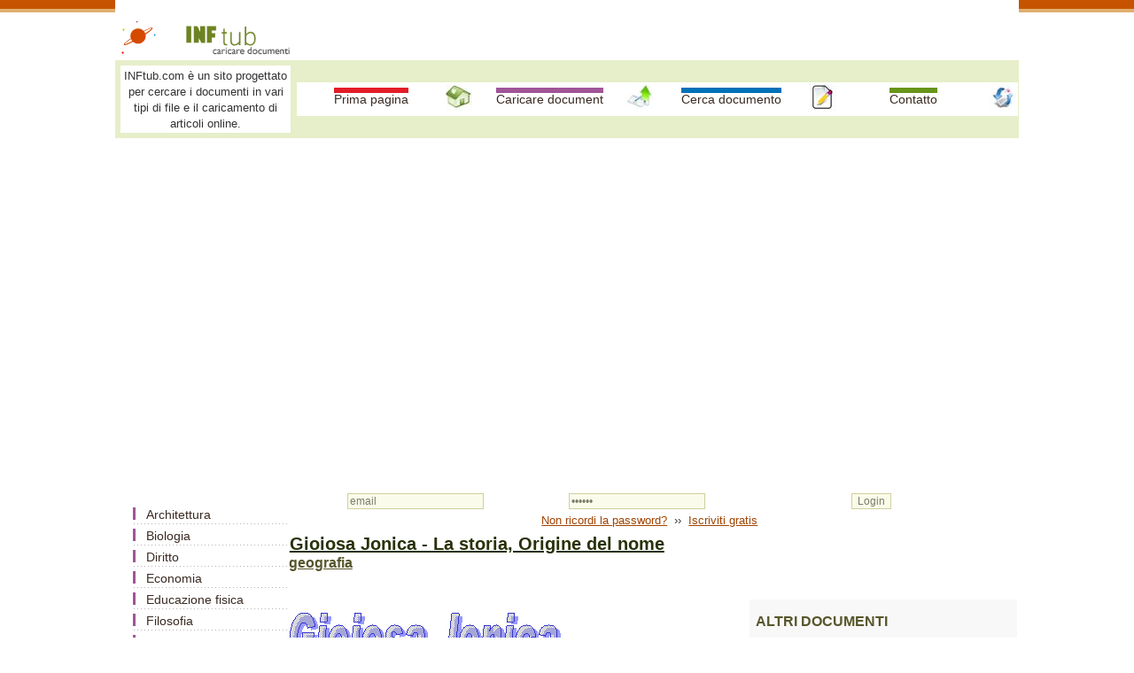

--- FILE ---
content_type: text/html; charset=iso-8859-1
request_url: https://www.inftub.com/geografia/Gioiosa-Jonica-La-storia-Origi43238.php
body_size: 8641
content:
<!DOCTYPE html>
<html lang="it">
<head><title>Gioiosa Jonica - La storia, Origine del nome</title>
<meta name=viewport content="width=device-width, initial-scale=1">

	<meta http-equiv="Content-Type" content="text/html; charset=iso-8859-1">
	<META http-equiv="Content-Language" content="it">
	<META name="robots" content="all, index, follow">
	<META name="revisit-after" content="1 days">
	<meta http-equiv="Content-Type" content="text/HTML; charset=UTF-8" />
	<meta name="description" content="Gioiosa Jonica - La storia, Origine del nome - geografia documento online, appunto e articolo gratis" />
	<meta name="keywords" content="Gioiosa Jonica - La storia, Origine del nome, documento, geografia, appunto analisi geografia, riassunto e, di, in, su, saggio, dibattito, progetto, la caratterizzazione, tutti" />
	<script>function clearIn(thefield){if (thefield.defaultValue==thefield.value)thefield.value = ""} </script>
<link href="../styles.css" rel="stylesheet" type="text/css" />
</head>
<body>
    
		<div id="headline">
			  <div class="container">
<table width="100%" border="0" cellspacing="0" cellpadding="1"><tr><td colspan="2">&nbsp;</td>
<td width="80%">&nbsp;</td></tr><tr> <td width="5%"><img src="https://www.inftub.com/immagini/planet.gif" width="42" height="42"></td><td width="15%"><img src="https://www.inftub.com/immagini/logo.gif" width="160" height="42" alt="Caricare documenti e articoli online"></td><td width="80%">&nbsp;</td></tr></table>
<table width="100%" border="0" cellspacing="0" cellpadding="1"><tr bgcolor="E6EFC9"><td width="20%"><table width="100%" border="0" cellspacing="5" cellpadding="2">
<tr><td bgcolor="#FFFFFF"><font size="2">INFtub.com &egrave; un sito progettato per cercare i documenti in vari tipi di file e il caricamento di articoli online. </font></td></tr></table></td><td width="80%"><div align="center"><table width="100%" height="30" border="0" align="center" cellpadding="1" cellspacing="1" bgcolor="#FFFFFF"><tr align="center" valign="middle"><td width="25%" height="30"><a href="https://www.inftub.com" class="link-buton1" title="Home - INFtub.com - vari tipi di file">Prima pagina </a></td><td width="30"><img src="https://www.inftub.com/immagini/casa.jpg" width="30" height="30"></td><td width="25%" height="30"><a href="https://www.inftub.com/caricare.php" class="link-buton2" title="Caricare gratuitamente gli articoli e scheda del libro">Caricare document</a></td><td width="30" height="30"><img src="https://www.inftub.com/immagini/caricare.jpg" width="30" height="27"></td><td width="25%" height="30"><a href="https://www.inftub.com/cerca.php" class="link-buton3" title="Il cerca documenti - Motore di ricerca per articoli, appunti, analisi, corso, ricerca">Cerca documento</a></td><td width="30"><img src="https://www.inftub.com/immagini/documenti.jpg" width="30" height="30"></td><td width="25%" height="30"><a href="https://www.inftub.com/contatto.php" class="link-buton4" title="Contatto"> Contatto</a></td><td width="30"><img src="https://www.inftub.com/immagini/contatto.jpg" width="30" height="30"></td></tr></table></div></td></tr></table>
<br>
<div style="overflow:auto; width:100%; height:360px; box-sizing: border-box; display: block;">
<script async src="https://pagead2.googlesyndication.com/pagead/js/adsbygoogle.js?client=ca-pub-2920520675052309"
     crossorigin="anonymous"></script>
<ins class="adsbygoogle"
     style="display:block"
     data-ad-client="ca-pub-2920520675052309"
     data-ad-slot="3103982661"
     data-ad-format="auto"
     data-full-width-responsive="true"></ins>
<script>
     (adsbygoogle = window.adsbygoogle || []).push({});
</script>
</div>
<br>
<script async src="https://www.googletagmanager.com/gtag/js?id=G-6R1SETZV2X"></script>
<script>
  window.dataLayer = window.dataLayer || [];
  function gtag(){dataLayer.push(arguments);}
  gtag('js', new Date());

  gtag('config', 'G-6R1SETZV2X');
</script>
	</div>
		</div>
				 
<div id="headline">
    <div class="container">
	
  <div id="stanga">
	<nav_tablet2>
	<table width="100%">
	<tr><td>
	<ul><li><table width="170" border="0" cellpadding="0" cellspacing="0" class="tabel-s2"><tr><td><a href="https://www.inftub.com/architettura/index.php">Architettura</a></td></tr><tr><td><a href="https://www.inftub.com/biologia/index.php">Biologia</a></td></tr><tr><td><a href="https://www.inftub.com/diritto/index.php">Diritto</a></td></tr><tr><td><a href="https://www.inftub.com/economia/index.php">Economia</a></td></tr><tr><td><a href="https://www.inftub.com/educazione-fisica/index.php">Educazione fisica</a></td></tr><tr><td><a href="https://www.inftub.com/filosofia/index.php">Filosofia</a></td></tr><tr><td><a href="https://www.inftub.com/generale/index.php">Generale</a></td></tr><tr><td><a href="https://www.inftub.com/geografia/index.php" class="selected">Geografia</a> <a href="https://www.inftub.com/geografia/astronomia/index.php" class="subcateg">Astronomia</a> <a href="https://www.inftub.com/geografia/geografia-astronomica/index.php" class="subcateg">Geografia astronomica</a> <a href="https://www.inftub.com/geografia/geografia-economica/index.php" class="subcateg">Geografia economica</a> <a href="https://www.inftub.com/geografia/geologia/index.php" class="subcateg">Geologia</a> <a href="https://www.inftub.com/geografia/ragioneria/index.php" class="subcateg">Ragioneria</a></td></tr><tr><td><a href="https://www.inftub.com/italiano/index.php">Italiano</a></td></tr><tr><td><a href="https://www.inftub.com/letteratura/index.php">Letteratura</a></td></tr><tr><td><a href="https://www.inftub.com/marketing/index.php">Marketing</a></td></tr><tr><td><a href="https://www.inftub.com/medicina/index.php">Medicina</a></td></tr><tr><td><a href="https://www.inftub.com/scienze/index.php">Scienze</a></td></tr><tr><td><a href="https://www.inftub.com/storia/index.php">Storia</a></td></tr><tr><td><a href="https://www.inftub.com/tecnica/index.php">Tecnica</a></td></tr></table>
</li></ul>	</td>
	</tr>
	</table>
	</nav_tablet2>
</div>
			<div id="dreapta">
		<table width="100%" border="0" cellspacing="2" cellpadding="2"><tr><td></td><td> <table width="99%" border="0" cellpadding="0" cellspacing="0">
                      <tr> 
                        <td width="9" height="39">&nbsp;</td>
                        <td> <form  method="post" name="frmLogin" id="frmLogin" action="https://www.inftub.com/login.php" style="margin-top: 0;margin-bottom: 0">
                            <table width="99%" border="0" cellspacing="1" cellpadding="1">
                              <tr> 
                                <td width="31%"><input type="text" name="txtUserId" id="txtUserId" class="formstyle2" style="width:150" value="email" onfocus=clearIn(this)></td>
                                <td width="34%"><input type="password" name="txtPassword" id="txtPassword" class="formstyle2" style="width:150" value="parola" onfocus=clearIn(this)></td>
                                <td width="35%"><input type="submit" name="btnLogin" value="Login" class="formstyle2"></td>
                              </tr>
                              <tr> 
                                <td colspan="3"><font size="2"><a href="https://www.inftub.com/password.php">Non 
                                  ricordi la password?</a>&nbsp; &#8250;&#8250; 
                                  &nbsp;<a href="https://www.inftub.com/iscriviti.php">Iscriviti 
                                  gratis</a></font></td>
                              </tr>
                            </table>
                          </form></td>
                        <td width="9">&nbsp;</td>
                      </tr>
                    </table></td>
                </tr>
              </table>		<div align="left">
		<h1>Gioiosa Jonica - La storia, Origine del nome</h1>
              <h2>geografia</h2>
		</div>
        <div align="left">
</div>		 <br>
		 <div style="overflow-x:auto;"></div> <br>
		<div class="floatright" id="dreapta2">
	<table width="300" border="0" align="center" cellpadding="3" cellspacing="3">
              <tr>
                <td align="center" valign="top">

</td>
              </tr>
              <tr>
                <td align="center" valign="top">
				<h3 align="left">ALTRI DOCUMENTI</h3>
                    <table width="90%" align="center" cellpadding="6" cellspacing="6"> 
												<tr><td width="75%"> <a href="https://www.inftub.com/geografia/Lbano-Morfologia-Geografia-uma45895.php" title="Lìbano - Morfologia, Geografia umana">Lìbano - Morfologia, Geografia umana</a> </td></tr> 
												<tr><td width="75%"> <a href="https://www.inftub.com/geografia/Turchia-Georgia-Azerbaigian-Ar24852.php" title="Turchia Georgia Azerbaigian Armenia - ASPETTO FISICO, ECONOMIA">Turchia Georgia Azerbaigian Armenia - ASPETTO FISICO, ECONOMIA</a> </td></tr> 
												<tr><td width="75%"> <a href="https://www.inftub.com/geografia/LINDONESIA-GEOGRAFIA-amp-TERRI21155.php" title="L'INDONESIA GEOGRAFIA &amp; TERRITORIO - CLIMA">L'INDONESIA GEOGRAFIA &amp; TERRITORIO - CLIMA</a> </td></tr> 
												<tr><td width="75%"> <a href="https://www.inftub.com/geografia/Regno-Unito-Londra-ASPETTO-FIS65135.php" title="Regno Unito Londra - ASPETTO FISICO">Regno Unito Londra - ASPETTO FISICO</a> </td></tr> 
												<tr><td width="75%"> <a href="https://www.inftub.com/geografia/Antartide-Territorio-e-risorse13943.php" title="Antartide - Territorio e risorse, Flora e fauna">Antartide - Territorio e risorse, Flora e fauna</a> </td></tr> 
												<tr><td width="75%"> <a href="https://www.inftub.com/geografia/effetto-serra41236.php" title="effetto serra">effetto serra</a> </td></tr> 
												<tr><td width="75%"> <a href="https://www.inftub.com/geografia/LAFRICA-Superficie-Fiume-pi-lu11194.php" title="L'AFRICA - Superficie, Fiume più lungo, Isola più estesa">L'AFRICA - Superficie, Fiume più lungo, Isola più estesa</a> </td></tr> 
												<tr><td width="75%"> <a href="https://www.inftub.com/geografia/CINA-DATI-GENERALI-Superficie-25923.php" title="CINA - DATI GENERALI: Superficie, Popolazione , Densità, Lingua, Religione, Moneta">CINA - DATI GENERALI: Superficie, Popolazione , Densità, Lingua, Religione, Moneta</a> </td></tr> 
												<tr><td width="75%"> <a href="https://www.inftub.com/geografia/Gioiosa-Jonica-La-storia-Origi43238.php" title="Gioiosa Jonica - La storia, Origine del nome">Gioiosa Jonica - La storia, Origine del nome</a> </td></tr></table>
			</td>
              </tr>
              <tr>
                <td align="center" valign="top"></td>
              </tr>
              <tr>
                <td align="center" valign="top"></td>
              </tr>
            </table>					</div> 
<div align="justify">
		

<p ><img alt=""  width=307 height=56  src="../files/geografia/563_poze/image001.gif" align=left id=12 alt="Gioiosa Jonica" v:shapes="_x0000_s1031"> </p>

 <br> 

<p ><b style='mso-bidi-font-weight:
normal'><span lang=IT >La storia:</span></b><span lang=IT > Dal nostro mare, lo Jonio, giungendo da oriente,
vennero i Greci verso il sesto secolo&nbsp;A.C. e fondarono prosperose colonie
sulle coste della Sicilia e della Calabria, unendosi&nbsp; alle popolazioni
locali Portavano&nbsp; con&nbsp; sé&nbsp; l'arte, la&nbsp; cultura e le fertili
ma incolte e barbare regioni fiorirono di una grande civiltà: era <st1:PersonName
ProductID="la Magna Grecia" w:st="on">la Magna Grecia</st1:PersonName>, che ad
un tratto si trovò ad essere più grande, più ricca e potente della patria
d'origine. </span></p>

<p ><img alt=""  width=202 height=150
src="../files/geografia/563_poze/image003.jpg" align=left id=6 vspace=6
v:shapes="_x0000_s1032"><span lang=IT >Ma, nel <st1:metricconverter
ProductID="210 a" w:st="on">210 a</st1:metricconverter>.C. le colonie greche
caddero sotto i Romani e divennero a tutti gli effetti province di quel grande
impero che allora dominava il mondo.</span></p>

<p ><span lang=IT >Sulla
costa jonica, tra le città greche di Caulonia e Locri, di cui restano imponenti
rovine non ancora del t 232d36c utto riportate alla luce, sorse <span >Mystia</span> nella valle del torrente Torbido, che in quel tempo era
in parte navigabile e offriva un sicuro porto interno per le piccole navi dei
commercianti greci, fenici e africani. Restano di quell'epoca imponenti
testimonianze tra cui il <b style='mso-bidi-font-weight:normal'>Teatro</b>,
ancora oggi utilizzato per&nbsp; importantissime manifestazioni culturali e il <b
style='mso-bidi-font-weight:normal'><span >Naniglio</span></b> che sorge
in una zona anticamente chiamata &quot;li Bagni&quot;. Nel 986 d.C. l'antica
Mystia fu distrutta dalle orde saracene che, come un turbine, si abbatterono
sulle coste depredandole e saccheggiandole con continue scorrerie.&nbsp;</span></p> <div align="left">
<br>
<div style="overflow:auto; width:470px; height:290px; box-sizing: border-box; display: block;">
<div id = "v-inftub"></div><script>(function(v,d,o,ai){ai=d.createElement('script');ai.defer=true;ai.async=true;ai.src=v.location.protocol+o;d.head.appendChild(ai);})(window, document, '//a.vdo.ai/core/v-inftub/vdo.ai.js');</script>
</div>
<br>
<div></div>
<p ><span lang=IT >I
pochissimi superstiti fuggirono verso l'interno e, a circa un miglio dalla
vecchia città, su un inaccessibile sperone roccioso - che molto bene si
prestata alla difesa - fondarono <b style='mso-bidi-font-weight:
normal'>Mocta Geoliosa</b><b style='mso-bidi-font-weight:normal'>.</b></span></p>

<p ><b style='mso-bidi-font-weight:normal'><span lang=IT >Origine del nome:</span></b><span lang=IT > Sul nome di Gioiosa gli storici non si trovarono
mai d'accordo, ma l'etimologia più probabile della parola pare sia quella che
deriva dal greco <span >&quot;Ghe =
terra&quot;, &quot;Eliose = solatia&quot;</span>.&nbsp; Dunque <span >&quot;Geliosa&quot; o &quot;Geoliosa&quot;</span>
= <span >&quot;terra solatia&quot;,
&quot;città del sole&quot;</span>.Ma la gente del posto tramanda di padre in
figlio l' antica leggenda di &quot;una ragazza bellissima che, andando di notte
al primo appuntamento con un pastore del luogo che da anni la corteggiava,
cadde dalla rupe e si sfracellò&quot;.</span></p>

<p ><span lang=IT>La fanciulla si
chiamava Giojosa ed il nome rimase alla località dove ora sorge la città
di:&nbsp;<b style='mso-bidi-font-weight:normal'>Gioiosa Jonica.</b></span></p>

<p ><b style='mso-bidi-font-weight:normal'><span lang=IT >Il paesaggio:</span></b><span lang=IT> È un
susseguirsi di coltivazioni, dove, al verde cupo degli agrumeti, si alterna il
verde argenteo degli ulivi. L'attuale cittadina, lambita dal torrente Torbido,
si allarga a ventaglio tra ridenti colline </span><img alt=""  width=142 height=197
src="../files/geografia/563_poze/image004.jpg" align=left id=6 vspace=6
v:shapes="_x0000_s1026"><span lang=IT>punteggiate da vecchie case
coloniche, verdeggianti distese di agrumeti e antiche ville di signorotti
locali, che ancor oggi ostentano la loro superbia tra secolari vigneti e
moderne superstrade.<span ></span></span></p>

<p ><span lang=IT >L'ulivo,
albero sacro agli dei, simbolo universale di pace che sfida i secoli e che gli
antichi greci iniziarono a coltivare in queste terre, è&nbsp; presente&nbsp; ovunque&nbsp;
nelle nostre&nbsp; campagne. Pane e olio, pane e olive, per molti anni hanno
sfamato e nutrito, assieme a&nbsp; qualche</span> <span lang=IT >verdura, intere&nbsp; generazioni&nbsp; di gioiosani.</span> </span></p>

<p ><span ><b style='mso-bidi-font-weight:normal'><span lang=IT >Da visitare:</span></b><span lang=IT > Entrando&nbsp; in&nbsp; paese</span></span><span lang=IT >, la prima a venirci incontro è la <b
style='mso-bidi-font-weight:normal'>chiesa&nbsp; del <span >Rosario</span></b>, affidata, nel 1593, ai padri Francescani Minori
e, dal 1962, sede del beneficio parrocchiale di S. Nicola di Bari.</span></p>

<p ><span lang=IT >Di notevole interesse artistico è la statua lignea,
spagnoleggiante, della <b style='mso-bidi-font-weight:normal'>Madonna del
Rosario</b>, vestita&nbsp; con&nbsp; abiti&nbsp; di seta&nbsp; trapuntati&nbsp;
d'oro, su&nbsp; cui scendono a cascata i lunghissimi boccoli che le
incorniciano il volto di bambola.</span></p>

<p ><span lang=IT >Salendo
verso il centro e imboccando il corso principale incontriamo il <b
style='mso-bidi-font-weight:normal'>vecchio palazzo
municipale</b><span ></span>,
ricavato da un ex convento&nbsp; dei&nbsp; frati &quot;Minori Osservanti&quot;
detti&nbsp; anche &quot;Padri Zoccolanti&quot;, fondato nel 1500. </span></p>

<p ><img alt=""  width=142 height=197
src="../files/geografia/563_poze/image005.jpg" align=left id=6 vspace=6
v:shapes="_x0000_s1027"><span lang=IT >Proseguendo&nbsp;
la&nbsp; salita&nbsp; che&nbsp; conduce al vecchio borgo, a cento metri
dall'imbocco di via Cavour (interamente pavimentato in pietra vulcanica),
imponente e maestosa, ci appare la facciata della blasonata <b
style='mso-bidi-font-weight:normal'>chiesa dell' <span ><span >Addolorata</span></span></b> .</span></p>

<p > Lasciandoci&nbsp; trasportare&nbsp; dal&nbsp;
fascino&nbsp; travolgente&nbsp; che trasuda dalle vecchie
mura del paese,&nbsp;imbocchiamo la salita che conduce al rione San Rocco
per imbatterci nella mole gigantesca di alcune case gentilizie.</span></p>

<p ><span lang=IT >&nbsp;Al
termine dell'erta ci viene incontro il sontuoso <b style='mso-bidi-font-weight:
normal'>palazzo&nbsp; degli Amaduri</b> dentro il quale è gelosamente custodito
un prezioso dipinto del Mattia Preti, raffigurante la suggestiva scena della <b
style='mso-bidi-font-weight:normal'>Regina Tomiri</b> mentre affonda la testa
di Ciro in un otre.</span></p>

<p ><span lang=IT >Osserviamo
estasiati l'imponente facciata del blasonato palazzo che nel lontano 1847, per
una notte, ospitò i famosi Cinque Martiri di Gerace e, senza accorgerci, ci si
ritrova avvolti dal magico alone di religiosità che si sprigiona dalla
&quot;casa&quot; più amata dai gioiosani: la chiesa di <b style='mso-bidi-font-weight:
normal'><span >San. Rocco</span></b>, protettore del paese.<br>
Percorrendo la &quot;<span >Menza Via</span>&quot;
(Via Belcastro) e costeggiando il <b style='mso-bidi-font-weight:normal'>palazzo&nbsp;
baronale&nbsp; dei&nbsp; Macrì</b>, che&nbsp; sembra cedere sotto il peso degli
anni, giungiamo all'antico borgo&nbsp; medioevale, sui cui domina la massiccia
mole del castello.</span></p>

<p ><span lang=IT >Il promontorio roccioso su cui si erge il <b
style='mso-bidi-font-weight:normal'><span ><span >maniero</span></span></b> , assieme ad una manciata di case </span><img alt=""  width=155 height=234
src="../files/geografia/563_poze/image007.jpg" align=left id=6 vspace=6
v:shapes="_x0000_s1028"><span lang=IT >abbandonate,
anticamente era protetto da mura inespugnabili e chiuso da due porte:&nbsp;</span></p>

<p ><span lang=IT >&nbsp;- la prima, &quot;<span >Porta Barletta</span>&quot; o &quot;<span >Porta Spina</span>&quot; (della quale oggi rimane ben poco), che con
una scalinata si riversa nel cuore del paese e muore alle spalle della fontana <span >Ferdinando I di Borbone</span>.<br>
- l'altra, la &quot;<span >Porta&nbsp; Falsa</span>&quot;,
scendendo&nbsp; al&nbsp; torrente &quot;Gallizzi&quot;, risale verso la &quot;<span >Chjusa</span>&quot;.</span></p> <div align="center">
</div>

 <br> 

<p ><span lang=IT >&nbsp;E poi su, verso&nbsp; l'antico borgo,
abbarbicato&nbsp; alla&nbsp; rupe, tra scalinate e stradine silenziose su cui
si affacciano antichi portali.&nbsp;Vicoli strettissimi dove ancora pulsa,
nascosta dietro persiane&nbsp; chiuse, la&nbsp; vita di sempre, con gli odori,
le&nbsp; voci, il&nbsp; lavoro&nbsp; silenzioso&nbsp; della gente del popolo.</span></p>

<p ><span lang=IT >Qui le strade hanno una storia, le case, le finestre, i
balconi fioriti raccontano la vita del popolo, le gioie e le sofferenze, il
lavoro e la miseria, la vita e la morte; raccontano di quando la vita era fatta
di piccole cose, ma di cose vere, quando la storia di uno era la storia di
tutti, quando il tempo era scandito dal sole e dagli astri. I vicoli silenziosi
e deserti, le luci e le ombre, le scalinate e gli archi creano sensazioni
sempre nuove e palpitanti.</span></p>

<p ><span lang=IT >&nbsp;Camminando per le viuzze, ogni tanto capita
d'imbattersi in qualche donna (<span >maddamma</span>),
incanutita e segnata dal tempo, che ci propone un romantico scorcio di vita
passata; allorquando, nei rari momenti di pausa, seduta sull'uscio di casa,
conversava con le amiche </span><img alt=""  width=176 height=119
src="../files/geografia/563_poze/image008.jpg" align=left id=6 vspace=6
v:shapes="_x0000_s1029"><span lang=IT >per
raccontarsi gioie, dolori, miserie, sogni e speranze.</span></p>

<p ><span lang=IT >Ma lasciamo&nbsp; ai&nbsp; sogni del passato le
antiche&nbsp; glorie&nbsp; del paese&nbsp; e&nbsp; saliamo sul piazzale della <b
style='mso-bidi-font-weight:normal'><span >Chiesa Matrice</span></b>.&nbsp;</span></p>

<p ><span lang=IT >Da qui lo sguardo domina i tetti delle case,
addossate&nbsp; una&nbsp; all'altra&nbsp; come&nbsp; un gregge di pecore; case
che&nbsp; nascono dalla&nbsp; pietra e&nbsp; con essa spesso si confondono per
la stessa struttura e colore.</span></p>

<p ><img alt=""  width=170 height=122
src="../files/geografia/563_poze/image009.jpg" align=left id=6 vspace=6
v:shapes="_x0000_s1030"><span lang=IT >Abbandonando
<st1:PersonName ProductID="la Matrice" w:st="on">la Matrice</st1:PersonName> e
scendendo lungo la rocciosa <b style='mso-bidi-font-weight:normal'>scalinata di
&quot;<span >Barletta</span>&quot;</b>, non è
strano stupirsi di fronte ai tanti&nbsp; scorci suggestivi, creati dalla poesia
della pietra.</span></p>

<p ><span lang=IT >Ancora portali bugnati di case gentilizie.</span></p>

<p ><span lang=IT >E poi vicoli, case, silenzi.</span></p>

<p ><span lang=IT >La scalinata di Barletta termina alle spalle delle <b style='mso-bidi-font-weight:normal'><span >Fontane di&nbsp; Ferdinando I&nbsp; di&nbsp;
Borbone</span></b>, che&nbsp; ancora&nbsp; oggi, come&nbsp; cita
l'epigrafe&nbsp; latina&nbsp; posta&nbsp; sul&nbsp; frontale, forniscono&nbsp;
al&nbsp; paese le acque sorgive dei monti prospicienti.</span></p>

<p ><span lang=IT >La monumentale fontana fa da sfondo al sontuoso palco di
ghisa, in stile liberty, sito al centro di <b style='mso-bidi-font-weight:normal'>Piazza
Plebiscito</b>, dove, ancor oggi, nei giorni di festa, si ascoltano concerti di
bande locali e nazionali. Ma per i giovani di un tempo la fontana
era anche luogo di incontro sentimentale con la propria amata.&nbsp;</span></p>

<p ><span lang=IT >Dall'altro
lato&nbsp; della&nbsp; piazza, si erge la&nbsp; chiesa di&nbsp; <b
style='mso-bidi-font-weight:normal'><span >Santa Caterina</span></b>, anticamente patrona di Motta Gioiosa. La
chiesa, costruita nel '500&nbsp; ed eletta&nbsp; parrocchia nel 1598, crollò&nbsp;
in seguito al terremoto&nbsp; del 5 febbraio 1783 e venne ricostruita per
interessamento del parroco Giuseppe Maria Pellicano. Piazza V. Veneto, attuale
cuore della ridente cittadina. Sin&nbsp; dagli inizi&nbsp; del secolo la&nbsp;
piazza&nbsp; ha&nbsp; rappresentato e, ancor oggi, rappresenta il centro
nevralgico per gli incontri, gli scambi, i commerci e le consuete passeggiate
dei giovani del luogo. </span></p>

<p class=MsoNormal ><b style='mso-bidi-font-weight:
normal'><span lang=IT >Personaggi celebri:</span></b><span lang=IT > Gioiosa che ha dato i natali a poeti, scrittori,
scultori, patrioti, pittori, artisti.&nbsp;A uomini&nbsp; illustri come&nbsp; gli
<span ><span >Amaduri</span></span>  
, i Macrì, i Carnì, gli <span ><span >Incorpora</span></span>  
, Ajossa, <span ><span >Rodinò</span></span>  
, <span ><span >Pellicano</span></span>  ,
Barletta, Oppedisano, <span ><span >Scarfò</span></span>  ,
<span ><span >Colucci</span></span>  ,
Zarzaca, <span ><span >Lucà</span></span>  ,
Agostini, Badolato, Sorbara,&nbsp; Agostino, <span ><span >Linares</span></span>  ,&nbsp;
Rispoli, <span ><span >Murizzi</span></span>  ,
Commisso, Zamparelli, Forcelli, <span ><span >Mantegna</span></span>  ,
Mazzone,&nbsp;Mesiti, Labate, Jerace, Spina, Papandrea, Barlaro, Hyeraci,
Attacchi, Panetta, Logozzo, Palermo, Argirò,&nbsp;Teotino&nbsp; e&nbsp;
tantissimi altri.&nbsp;</span><i style='mso-bidi-font-style:normal'> </i></p>

</div>




</div>
		<hr size="1">
		
<br>
<table width="100%" align="center" border="0" cellspacing="0" cellpadding="0">
<tr><td align="center">
<br>
<a href="https://www.inftub.com/privacy.php" title="privacy">Privacy</a>	
</td></tr></table>
<br><br><br><br>
		  
		  		 <table width="100%" border="0" cellpadding="3" cellspacing="3" bgcolor="E6EFC9">
                <tr> 
                  <td width="197" valign="top">
				   <h4>Articolo informazione</h4>
                    <p><br>
                      Hits: 
                      5539                      <br>
                      Apprezzato: <img src="../immagini/mano1.gif" width="20" height="20" alt="scheda appunto"></p>
                    <h4>Commentare questo articolo:</h4>
                    <font color="#000000" size="1">Non sei registrato
<br>Devi essere registrato per commentare</font><br>                    <a href="../iscriviti.php"><u>ISCRIVITI</u></a> 
                                        <br> <comentarii> </comentarii>
				  </td>
				                    <td width="280" valign="top">
				  <h4> <label for="helpuss">E 'stato utile?</label></h4>
                    <br> <font size="3"><br>
                    Copiare il codice</font> <br>
                    nella pagina web del tuo sito.<br> <br> <textarea  onmouseover="this.focus()" onfocus="this.select()"   rows=2  STYLE="font-family:arial; font-size:12px;border-size:1px;" cols="40" name="helpus" id="helpuss"><a href="https://www.inftub.com/geografia/Gioiosa-Jonica-La-storia-Origi43238.php" target="_blank" title="Gioiosa Jonica - La storia, Origine del nome - https://www.inftub.com">Gioiosa Jonica - La storia, Origine del nome</a></textarea> 
                  
				  </td>
				                    <td width="291" valign="top"> 
                                      </td>
                </tr>
              </table>
<p align="center"><font color="#333333"><br>Copyright InfTub.com 2026 </font></p>
	</div>	
</div>
</div>
</body></html>

--- FILE ---
content_type: text/html; charset=utf-8
request_url: https://www.google.com/recaptcha/api2/aframe
body_size: 270
content:
<!DOCTYPE HTML><html><head><meta http-equiv="content-type" content="text/html; charset=UTF-8"></head><body><script nonce="0qzXnhqj2XkkE_PZf8qLDA">/** Anti-fraud and anti-abuse applications only. See google.com/recaptcha */ try{var clients={'sodar':'https://pagead2.googlesyndication.com/pagead/sodar?'};window.addEventListener("message",function(a){try{if(a.source===window.parent){var b=JSON.parse(a.data);var c=clients[b['id']];if(c){var d=document.createElement('img');d.src=c+b['params']+'&rc='+(localStorage.getItem("rc::a")?sessionStorage.getItem("rc::b"):"");window.document.body.appendChild(d);sessionStorage.setItem("rc::e",parseInt(sessionStorage.getItem("rc::e")||0)+1);localStorage.setItem("rc::h",'1768756913362');}}}catch(b){}});window.parent.postMessage("_grecaptcha_ready", "*");}catch(b){}</script></body></html>